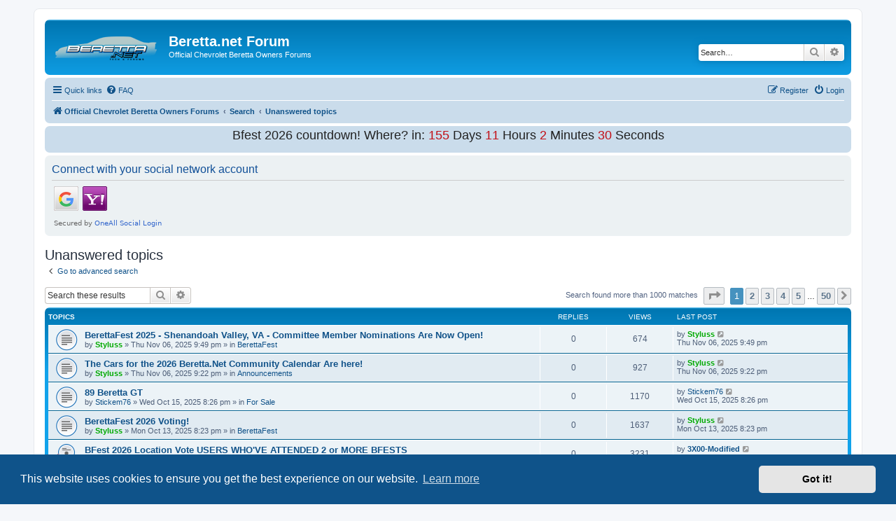

--- FILE ---
content_type: text/html; charset=UTF-8
request_url: https://www.beretta.net/forum/search.php?search_id=unanswered&sid=3e185436a8469b46644277f231099dbf
body_size: 76529
content:
<!DOCTYPE html>
<html dir="ltr" lang="en-gb">
<head>
<meta charset="utf-8" />
<meta http-equiv="X-UA-Compatible" content="IE=edge">
<meta name="viewport" content="width=device-width, initial-scale=1" />

<title>Beretta.net Forum - Unanswered topics</title>

	<link rel="alternate" type="application/atom+xml" title="Feed - Beretta.net Forum" href="/forum/app.php/feed?sid=3fb1b12785a1e332680f26c3b908b72a">	<link rel="alternate" type="application/atom+xml" title="Feed - News" href="/forum/app.php/feed/news?sid=3fb1b12785a1e332680f26c3b908b72a">		<link rel="alternate" type="application/atom+xml" title="Feed - New Topics" href="/forum/app.php/feed/topics?sid=3fb1b12785a1e332680f26c3b908b72a">	<link rel="alternate" type="application/atom+xml" title="Feed - Active Topics" href="/forum/app.php/feed/topics_active?sid=3fb1b12785a1e332680f26c3b908b72a">			

<!--
	phpBB style name: prosilver
	Based on style:   prosilver (this is the default phpBB3 style)
	Original author:  Tom Beddard ( http://www.subBlue.com/ )
	Modified by:
-->

<link href="./assets/css/font-awesome.min.css?assets_version=126" rel="stylesheet">
<link href="./styles/prosilver/theme/stylesheet.css?assets_version=126" rel="stylesheet">
<link href="./styles/prosilver/theme/en/stylesheet.css?assets_version=126" rel="stylesheet">



	<link href="./assets/cookieconsent/cookieconsent.min.css?assets_version=126" rel="stylesheet">

<!--[if lte IE 9]>
	<link href="./styles/prosilver/theme/tweaks.css?assets_version=126" rel="stylesheet">
<![endif]-->



<link href="./ext/dmzx/countdown/styles/prosilver/theme/countdown.css?assets_version=126" rel="stylesheet" media="screen">
<link href="./ext/rmcgirr83/elonw/styles/all/theme/elonw.css?assets_version=126" rel="stylesheet" media="screen">


 
		<!-- OneAll Social Login : http://www.oneall.com //-->
		<script type="text/javascript">
			// <![CDATA[		
				(function () {
					var oa = document.createElement('script'); oa.type = 'text/javascript'; 
					oa.async = true; oa.src = '//berettaforum.api.oneall.com/socialize/library.js';
					var s = document.getElementsByTagName('script')[0]; s.parentNode.insertBefore(oa, s);
				})();
			// ]]>
		</script>

</head>
<body id="phpbb" class="nojs notouch section-search ltr ">


<div id="wrap" class="wrap">
	<a id="top" class="top-anchor" accesskey="t"></a>
	<div id="page-header">
		<div class="headerbar" role="banner">
					<div class="inner">

			<div id="site-description" class="site-description">
		<a id="logo" class="logo" href="./index.php?sid=3fb1b12785a1e332680f26c3b908b72a" title="Official Chevrolet Beretta Owners Forums">
					<span class="site_logo"></span>
				</a>
				<h1>Beretta.net Forum</h1>
				<p>Official Chevrolet Beretta Owners Forums</p>
				<p class="skiplink"><a href="#start_here">Skip to content</a></p>
			</div>

									<div id="search-box" class="search-box search-header" role="search">
				<form action="./search.php?sid=3fb1b12785a1e332680f26c3b908b72a" method="get" id="search">
				<fieldset>
					<input name="keywords" id="keywords" type="search" maxlength="128" title="Search for keywords" class="inputbox search tiny" size="20" value="" placeholder="Search…" />
					<button class="button button-search" type="submit" title="Search">
						<i class="icon fa-search fa-fw" aria-hidden="true"></i><span class="sr-only">Search</span>
					</button>
					<a href="./search.php?sid=3fb1b12785a1e332680f26c3b908b72a" class="button button-search-end" title="Advanced search">
						<i class="icon fa-cog fa-fw" aria-hidden="true"></i><span class="sr-only">Advanced search</span>
					</a>
					<input type="hidden" name="sid" value="3fb1b12785a1e332680f26c3b908b72a" />

				</fieldset>
				</form>
			</div>
						
			</div>
					</div>
				<div class="navbar" role="navigation">
	<div class="inner">

	<ul id="nav-main" class="nav-main linklist" role="menubar">

		<li id="quick-links" class="quick-links dropdown-container responsive-menu" data-skip-responsive="true">
			<a href="#" class="dropdown-trigger">
				<i class="icon fa-bars fa-fw" aria-hidden="true"></i><span>Quick links</span>
			</a>
			<div class="dropdown">
				<div class="pointer"><div class="pointer-inner"></div></div>
				<ul class="dropdown-contents" role="menu">
					
											<li class="separator"></li>
																									<li>
								<a href="./search.php?search_id=unanswered&amp;sid=3fb1b12785a1e332680f26c3b908b72a" role="menuitem">
									<i class="icon fa-file-o fa-fw icon-gray" aria-hidden="true"></i><span>Unanswered topics</span>
								</a>
							</li>
							<li>
								<a href="./search.php?search_id=active_topics&amp;sid=3fb1b12785a1e332680f26c3b908b72a" role="menuitem">
									<i class="icon fa-file-o fa-fw icon-blue" aria-hidden="true"></i><span>Active topics</span>
								</a>
							</li>
							<li class="separator"></li>
							<li>
								<a href="./search.php?sid=3fb1b12785a1e332680f26c3b908b72a" role="menuitem">
									<i class="icon fa-search fa-fw" aria-hidden="true"></i><span>Search</span>
								</a>
							</li>
					
										<li class="separator"></li>

									</ul>
			</div>
		</li>

				<li data-skip-responsive="true">
			<a href="/forum/app.php/help/faq?sid=3fb1b12785a1e332680f26c3b908b72a" rel="help" title="Frequently Asked Questions" role="menuitem">
				<i class="icon fa-question-circle fa-fw" aria-hidden="true"></i><span>FAQ</span>
			</a>
		</li>
						
			<li class="rightside"  data-skip-responsive="true">
			<a href="./ucp.php?mode=login&amp;redirect=search.php%3Fsearch_id%3Dunanswered&amp;sid=3fb1b12785a1e332680f26c3b908b72a" title="Login" accesskey="x" role="menuitem">
				<i class="icon fa-power-off fa-fw" aria-hidden="true"></i><span>Login</span>
			</a>
		</li>
					<li class="rightside" data-skip-responsive="true">
				<a href="./ucp.php?mode=register&amp;sid=3fb1b12785a1e332680f26c3b908b72a" role="menuitem">
					<i class="icon fa-pencil-square-o  fa-fw" aria-hidden="true"></i><span>Register</span>
				</a>
			</li>
						</ul>

	<ul id="nav-breadcrumbs" class="nav-breadcrumbs linklist navlinks" role="menubar">
				
		
		<li class="breadcrumbs" itemscope itemtype="https://schema.org/BreadcrumbList">

			
							<span class="crumb" itemtype="https://schema.org/ListItem" itemprop="itemListElement" itemscope><a itemprop="item" href="./index.php?sid=3fb1b12785a1e332680f26c3b908b72a" accesskey="h" data-navbar-reference="index"><i class="icon fa-home fa-fw"></i><span itemprop="name">Official Chevrolet Beretta Owners Forums</span></a><meta itemprop="position" content="1" /></span>

											
								<span class="crumb" itemtype="https://schema.org/ListItem" itemprop="itemListElement" itemscope><a itemprop="item" href="./search.php?sid=3fb1b12785a1e332680f26c3b908b72a"><span itemprop="name">Search</span></a><meta itemprop="position" content="2" /></span>
															
								<span class="crumb" itemtype="https://schema.org/ListItem" itemprop="itemListElement" itemscope><a itemprop="item" href="./search.php?search_id=unanswered&amp;sid=3fb1b12785a1e332680f26c3b908b72a"><span itemprop="name">Unanswered topics</span></a><meta itemprop="position" content="3" /></span>
							
					</li>

		
					<li class="rightside responsive-search">
				<a href="./search.php?sid=3fb1b12785a1e332680f26c3b908b72a" title="View the advanced search options" role="menuitem">
					<i class="icon fa-search fa-fw" aria-hidden="true"></i><span class="sr-only">Search</span>
				</a>
			</li>
			</ul>

	</div>
</div>
	</div>

				<div class="navbar timecount">
			<div class="inner"><span class="corners-top"><span></span></span>
			<span id="time"></span>
			<span class="corners-bottom"><span></span></span></div>
		</div>
		
	<a id="start_here" class="anchor"></a>
	<div id="page-body" class="page-body" role="main">
		
		 
	<div class="panel">
		<div class="inner">
			<div class="content">
									<h2 class="login-title">Connect with your social network account</h2>
								<div class="oneall_social_login_providers" id="oneall_social_login_overall_header_content_before_7540815"></div>
					<!-- OneAll Social Login : http://www.oneall.com //-->
					<script type="text/javascript">
						// <![CDATA[					            
							var _oneall = _oneall || [];
							_oneall.push(['social_login', 'set_providers', ['google','yahoo']]);	
							_oneall.push(['social_login', 'set_callback_uri', 'https://www.beretta.net/forum/search.php?search_id=unanswered']);				
							_oneall.push(['social_login', 'set_custom_css_uri', (("https:" == document.location.protocol) ? "https://secure" : "http://public") + '.oneallcdn.com/css/api/socialize/themes/phpbb/default.css']);
							_oneall.push(['social_login', 'do_render_ui', 'oneall_social_login_overall_header_content_before_7540815']);
						// ]]>
					</script>		
			</div>
		</div>
</div>


<h2 class="searchresults-title">Unanswered topics</h2>

	<p class="advanced-search-link">
		<a class="arrow-left" href="./search.php?sid=3fb1b12785a1e332680f26c3b908b72a" title="Advanced search">
			<i class="icon fa-angle-left fa-fw icon-black" aria-hidden="true"></i><span>Go to advanced search</span>
		</a>
	</p>


	<div class="action-bar bar-top">

			<div class="search-box" role="search">
			<form method="post" action="./search.php?st=0&amp;sk=t&amp;sd=d&amp;sr=topics&amp;sid=3fb1b12785a1e332680f26c3b908b72a&amp;search_id=unanswered">
			<fieldset>
				<input class="inputbox search tiny" type="search" name="add_keywords" id="add_keywords" value="" placeholder="Search these results" />
				<button class="button button-search" type="submit" title="Search">
					<i class="icon fa-search fa-fw" aria-hidden="true"></i><span class="sr-only">Search</span>
				</button>
				<a href="./search.php?sid=3fb1b12785a1e332680f26c3b908b72a" class="button button-search-end" title="Advanced search">
					<i class="icon fa-cog fa-fw" aria-hidden="true"></i><span class="sr-only">Advanced search</span>
				</a>
			</fieldset>
			</form>
		</div>
	
		
		<div class="pagination">
						Search found more than 1000 matches
							<ul>
	<li class="dropdown-container dropdown-button-control dropdown-page-jump page-jump">
		<a class="button button-icon-only dropdown-trigger" href="#" title="Click to jump to page…" role="button"><i class="icon fa-level-down fa-rotate-270" aria-hidden="true"></i><span class="sr-only">Page <strong>1</strong> of <strong>50</strong></span></a>
		<div class="dropdown">
			<div class="pointer"><div class="pointer-inner"></div></div>
			<ul class="dropdown-contents">
				<li>Jump to page:</li>
				<li class="page-jump-form">
					<input type="number" name="page-number" min="1" max="999999" title="Enter the page number you wish to go to" class="inputbox tiny" data-per-page="20" data-base-url=".&#x2F;search.php&#x3F;st&#x3D;0&amp;amp&#x3B;sk&#x3D;t&amp;amp&#x3B;sd&#x3D;d&amp;amp&#x3B;sr&#x3D;topics&amp;amp&#x3B;sid&#x3D;3fb1b12785a1e332680f26c3b908b72a&amp;amp&#x3B;search_id&#x3D;unanswered" data-start-name="start" />
					<input class="button2" value="Go" type="button" />
				</li>
			</ul>
		</div>
	</li>
		<li class="active"><span>1</span></li>
				<li><a class="button" href="./search.php?st=0&amp;sk=t&amp;sd=d&amp;sr=topics&amp;sid=3fb1b12785a1e332680f26c3b908b72a&amp;search_id=unanswered&amp;start=20" role="button">2</a></li>
				<li><a class="button" href="./search.php?st=0&amp;sk=t&amp;sd=d&amp;sr=topics&amp;sid=3fb1b12785a1e332680f26c3b908b72a&amp;search_id=unanswered&amp;start=40" role="button">3</a></li>
				<li><a class="button" href="./search.php?st=0&amp;sk=t&amp;sd=d&amp;sr=topics&amp;sid=3fb1b12785a1e332680f26c3b908b72a&amp;search_id=unanswered&amp;start=60" role="button">4</a></li>
				<li><a class="button" href="./search.php?st=0&amp;sk=t&amp;sd=d&amp;sr=topics&amp;sid=3fb1b12785a1e332680f26c3b908b72a&amp;search_id=unanswered&amp;start=80" role="button">5</a></li>
			<li class="ellipsis" role="separator"><span>…</span></li>
				<li><a class="button" href="./search.php?st=0&amp;sk=t&amp;sd=d&amp;sr=topics&amp;sid=3fb1b12785a1e332680f26c3b908b72a&amp;search_id=unanswered&amp;start=980" role="button">50</a></li>
				<li class="arrow next"><a class="button button-icon-only" href="./search.php?st=0&amp;sk=t&amp;sd=d&amp;sr=topics&amp;sid=3fb1b12785a1e332680f26c3b908b72a&amp;search_id=unanswered&amp;start=20" rel="next" role="button"><i class="icon fa-chevron-right fa-fw" aria-hidden="true"></i><span class="sr-only">Next</span></a></li>
	</ul>
					</div>
	</div>


		<div class="forumbg">

		<div class="inner">
		<ul class="topiclist">
			<li class="header">
				<dl class="row-item">
					<dt><div class="list-inner">Topics</div></dt>
					<dd class="posts">Replies</dd>
					<dd class="views">Views</dd>
					<dd class="lastpost"><span>Last post</span></dd>
									</dl>
			</li>
		</ul>
		<ul class="topiclist topics">

								<li class="row bg1">
				<dl class="row-item topic_read">
					<dt title="There are no new unread posts for this topic.">
												<div class="list-inner">
																					<a href="./viewtopic.php?t=25906&amp;sid=3fb1b12785a1e332680f26c3b908b72a" class="topictitle">BerettaFest 2025 - Shenandoah Valley, VA - Committee Member Nominations Are Now Open!</a>
																												<br />
							
															<div class="responsive-show" style="display: none;">
									Last post by <a href="./memberlist.php?mode=viewprofile&amp;u=275&amp;sid=3fb1b12785a1e332680f26c3b908b72a" style="color: #00AA00;" class="username-coloured">Styluss</a> &laquo; <a href="./viewtopic.php?p=151609&amp;sid=3fb1b12785a1e332680f26c3b908b72a#p151609" title="Go to last post"><time datetime="2025-11-07T02:49:25+00:00">Thu Nov 06, 2025 9:49 pm</time></a>
									<br />Posted in <a href="./viewforum.php?f=32&amp;sid=3fb1b12785a1e332680f26c3b908b72a">BerettaFest</a>
								</div>
														
							<div class="responsive-hide left-box">
																																by <a href="./memberlist.php?mode=viewprofile&amp;u=275&amp;sid=3fb1b12785a1e332680f26c3b908b72a" style="color: #00AA00;" class="username-coloured">Styluss</a> &raquo; <time datetime="2025-11-07T02:49:25+00:00">Thu Nov 06, 2025 9:49 pm</time> &raquo; in <a href="./viewforum.php?f=32&amp;sid=3fb1b12785a1e332680f26c3b908b72a">BerettaFest</a>
															</div>

							
													</div>
					</dt>
					<dd class="posts">0 <dfn>Replies</dfn></dd>
					<dd class="views">674 <dfn>Views</dfn></dd>
					<dd class="lastpost">
						<span><dfn>Last post </dfn>by <a href="./memberlist.php?mode=viewprofile&amp;u=275&amp;sid=3fb1b12785a1e332680f26c3b908b72a" style="color: #00AA00;" class="username-coloured">Styluss</a>															<a href="./viewtopic.php?p=151609&amp;sid=3fb1b12785a1e332680f26c3b908b72a#p151609" title="Go to last post">
									<i class="icon fa-external-link-square fa-fw icon-lightgray icon-md" aria-hidden="true"></i><span class="sr-only"></span>
								</a>
														<br /><time datetime="2025-11-07T02:49:25+00:00">Thu Nov 06, 2025 9:49 pm</time>
						</span>
					</dd>
									</dl>
			</li>
											<li class="row bg2">
				<dl class="row-item topic_read">
					<dt title="There are no new unread posts for this topic.">
												<div class="list-inner">
																					<a href="./viewtopic.php?t=25905&amp;sid=3fb1b12785a1e332680f26c3b908b72a" class="topictitle">The Cars for the 2026 Beretta.Net Community Calendar Are here!</a>
																												<br />
							
															<div class="responsive-show" style="display: none;">
									Last post by <a href="./memberlist.php?mode=viewprofile&amp;u=275&amp;sid=3fb1b12785a1e332680f26c3b908b72a" style="color: #00AA00;" class="username-coloured">Styluss</a> &laquo; <a href="./viewtopic.php?p=151608&amp;sid=3fb1b12785a1e332680f26c3b908b72a#p151608" title="Go to last post"><time datetime="2025-11-07T02:22:06+00:00">Thu Nov 06, 2025 9:22 pm</time></a>
									<br />Posted in <a href="./viewforum.php?f=31&amp;sid=3fb1b12785a1e332680f26c3b908b72a">Announcements</a>
								</div>
														
							<div class="responsive-hide left-box">
																																by <a href="./memberlist.php?mode=viewprofile&amp;u=275&amp;sid=3fb1b12785a1e332680f26c3b908b72a" style="color: #00AA00;" class="username-coloured">Styluss</a> &raquo; <time datetime="2025-11-07T02:22:06+00:00">Thu Nov 06, 2025 9:22 pm</time> &raquo; in <a href="./viewforum.php?f=31&amp;sid=3fb1b12785a1e332680f26c3b908b72a">Announcements</a>
															</div>

							
													</div>
					</dt>
					<dd class="posts">0 <dfn>Replies</dfn></dd>
					<dd class="views">927 <dfn>Views</dfn></dd>
					<dd class="lastpost">
						<span><dfn>Last post </dfn>by <a href="./memberlist.php?mode=viewprofile&amp;u=275&amp;sid=3fb1b12785a1e332680f26c3b908b72a" style="color: #00AA00;" class="username-coloured">Styluss</a>															<a href="./viewtopic.php?p=151608&amp;sid=3fb1b12785a1e332680f26c3b908b72a#p151608" title="Go to last post">
									<i class="icon fa-external-link-square fa-fw icon-lightgray icon-md" aria-hidden="true"></i><span class="sr-only"></span>
								</a>
														<br /><time datetime="2025-11-07T02:22:06+00:00">Thu Nov 06, 2025 9:22 pm</time>
						</span>
					</dd>
									</dl>
			</li>
											<li class="row bg1">
				<dl class="row-item topic_read">
					<dt title="There are no new unread posts for this topic.">
												<div class="list-inner">
																					<a href="./viewtopic.php?t=25897&amp;sid=3fb1b12785a1e332680f26c3b908b72a" class="topictitle">89 Beretta GT</a>
																												<br />
							
															<div class="responsive-show" style="display: none;">
									Last post by <a href="./memberlist.php?mode=viewprofile&amp;u=68708&amp;sid=3fb1b12785a1e332680f26c3b908b72a" class="username">Stickem76</a> &laquo; <a href="./viewtopic.php?p=151595&amp;sid=3fb1b12785a1e332680f26c3b908b72a#p151595" title="Go to last post"><time datetime="2025-10-16T00:26:42+00:00">Wed Oct 15, 2025 8:26 pm</time></a>
									<br />Posted in <a href="./viewforum.php?f=13&amp;sid=3fb1b12785a1e332680f26c3b908b72a">For Sale</a>
								</div>
														
							<div class="responsive-hide left-box">
																																by <a href="./memberlist.php?mode=viewprofile&amp;u=68708&amp;sid=3fb1b12785a1e332680f26c3b908b72a" class="username">Stickem76</a> &raquo; <time datetime="2025-10-16T00:26:42+00:00">Wed Oct 15, 2025 8:26 pm</time> &raquo; in <a href="./viewforum.php?f=13&amp;sid=3fb1b12785a1e332680f26c3b908b72a">For Sale</a>
															</div>

							
													</div>
					</dt>
					<dd class="posts">0 <dfn>Replies</dfn></dd>
					<dd class="views">1170 <dfn>Views</dfn></dd>
					<dd class="lastpost">
						<span><dfn>Last post </dfn>by <a href="./memberlist.php?mode=viewprofile&amp;u=68708&amp;sid=3fb1b12785a1e332680f26c3b908b72a" class="username">Stickem76</a>															<a href="./viewtopic.php?p=151595&amp;sid=3fb1b12785a1e332680f26c3b908b72a#p151595" title="Go to last post">
									<i class="icon fa-external-link-square fa-fw icon-lightgray icon-md" aria-hidden="true"></i><span class="sr-only"></span>
								</a>
														<br /><time datetime="2025-10-16T00:26:42+00:00">Wed Oct 15, 2025 8:26 pm</time>
						</span>
					</dd>
									</dl>
			</li>
											<li class="row bg2">
				<dl class="row-item topic_read">
					<dt title="There are no new unread posts for this topic.">
												<div class="list-inner">
																					<a href="./viewtopic.php?t=25895&amp;sid=3fb1b12785a1e332680f26c3b908b72a" class="topictitle">BerettaFest 2026 Voting!</a>
																												<br />
							
															<div class="responsive-show" style="display: none;">
									Last post by <a href="./memberlist.php?mode=viewprofile&amp;u=275&amp;sid=3fb1b12785a1e332680f26c3b908b72a" style="color: #00AA00;" class="username-coloured">Styluss</a> &laquo; <a href="./viewtopic.php?p=151591&amp;sid=3fb1b12785a1e332680f26c3b908b72a#p151591" title="Go to last post"><time datetime="2025-10-14T00:23:57+00:00">Mon Oct 13, 2025 8:23 pm</time></a>
									<br />Posted in <a href="./viewforum.php?f=32&amp;sid=3fb1b12785a1e332680f26c3b908b72a">BerettaFest</a>
								</div>
														
							<div class="responsive-hide left-box">
																																by <a href="./memberlist.php?mode=viewprofile&amp;u=275&amp;sid=3fb1b12785a1e332680f26c3b908b72a" style="color: #00AA00;" class="username-coloured">Styluss</a> &raquo; <time datetime="2025-10-14T00:23:57+00:00">Mon Oct 13, 2025 8:23 pm</time> &raquo; in <a href="./viewforum.php?f=32&amp;sid=3fb1b12785a1e332680f26c3b908b72a">BerettaFest</a>
															</div>

							
													</div>
					</dt>
					<dd class="posts">0 <dfn>Replies</dfn></dd>
					<dd class="views">1637 <dfn>Views</dfn></dd>
					<dd class="lastpost">
						<span><dfn>Last post </dfn>by <a href="./memberlist.php?mode=viewprofile&amp;u=275&amp;sid=3fb1b12785a1e332680f26c3b908b72a" style="color: #00AA00;" class="username-coloured">Styluss</a>															<a href="./viewtopic.php?p=151591&amp;sid=3fb1b12785a1e332680f26c3b908b72a#p151591" title="Go to last post">
									<i class="icon fa-external-link-square fa-fw icon-lightgray icon-md" aria-hidden="true"></i><span class="sr-only"></span>
								</a>
														<br /><time datetime="2025-10-14T00:23:57+00:00">Mon Oct 13, 2025 8:23 pm</time>
						</span>
					</dd>
									</dl>
			</li>
											<li class="row bg1">
				<dl class="row-item sticky_read_locked">
					<dt style="background-image: url(./images/icons/misc/fire.gif); background-repeat: no-repeat;" title="This topic is locked, you cannot edit posts or make further replies.">
												<div class="list-inner">
																					<a href="./viewtopic.php?t=25894&amp;sid=3fb1b12785a1e332680f26c3b908b72a" class="topictitle">BFest 2026 Location Vote USERS WHO'VE ATTENDED 2 or MORE BFESTS</a>
																												<br />
							
															<div class="responsive-show" style="display: none;">
									Last post by <a href="./memberlist.php?mode=viewprofile&amp;u=1588&amp;sid=3fb1b12785a1e332680f26c3b908b72a" style="color: ##FF000;" class="username-coloured">3X00-Modified</a> &laquo; <a href="./viewtopic.php?p=151590&amp;sid=3fb1b12785a1e332680f26c3b908b72a#p151590" title="Go to last post"><time datetime="2025-10-12T22:12:31+00:00">Sun Oct 12, 2025 6:12 pm</time></a>
									<br />Posted in <a href="./viewforum.php?f=32&amp;sid=3fb1b12785a1e332680f26c3b908b72a">BerettaFest</a>
								</div>
														
							<div class="responsive-hide left-box">
								<i class="icon fa-bar-chart fa-fw" aria-hidden="true"></i>																								by <a href="./memberlist.php?mode=viewprofile&amp;u=1588&amp;sid=3fb1b12785a1e332680f26c3b908b72a" style="color: ##FF000;" class="username-coloured">3X00-Modified</a> &raquo; <time datetime="2025-10-12T22:12:31+00:00">Sun Oct 12, 2025 6:12 pm</time> &raquo; in <a href="./viewforum.php?f=32&amp;sid=3fb1b12785a1e332680f26c3b908b72a">BerettaFest</a>
															</div>

							
													</div>
					</dt>
					<dd class="posts">0 <dfn>Replies</dfn></dd>
					<dd class="views">3231 <dfn>Views</dfn></dd>
					<dd class="lastpost">
						<span><dfn>Last post </dfn>by <a href="./memberlist.php?mode=viewprofile&amp;u=1588&amp;sid=3fb1b12785a1e332680f26c3b908b72a" style="color: ##FF000;" class="username-coloured">3X00-Modified</a>															<a href="./viewtopic.php?p=151590&amp;sid=3fb1b12785a1e332680f26c3b908b72a#p151590" title="Go to last post">
									<i class="icon fa-external-link-square fa-fw icon-lightgray icon-md" aria-hidden="true"></i><span class="sr-only"></span>
								</a>
														<br /><time datetime="2025-10-12T22:12:31+00:00">Sun Oct 12, 2025 6:12 pm</time>
						</span>
					</dd>
									</dl>
			</li>
											<li class="row bg2">
				<dl class="row-item sticky_read_locked">
					<dt style="background-image: url(./images/icons/misc/fire.gif); background-repeat: no-repeat;" title="This topic is locked, you cannot edit posts or make further replies.">
												<div class="list-inner">
																					<a href="./viewtopic.php?t=25893&amp;sid=3fb1b12785a1e332680f26c3b908b72a" class="topictitle">BFest 2026 Location Vote USERS WHO'VE ATTENDED 1 BFEST</a>
																												<br />
							
															<div class="responsive-show" style="display: none;">
									Last post by <a href="./memberlist.php?mode=viewprofile&amp;u=1588&amp;sid=3fb1b12785a1e332680f26c3b908b72a" style="color: ##FF000;" class="username-coloured">3X00-Modified</a> &laquo; <a href="./viewtopic.php?p=151589&amp;sid=3fb1b12785a1e332680f26c3b908b72a#p151589" title="Go to last post"><time datetime="2025-10-12T22:12:28+00:00">Sun Oct 12, 2025 6:12 pm</time></a>
									<br />Posted in <a href="./viewforum.php?f=32&amp;sid=3fb1b12785a1e332680f26c3b908b72a">BerettaFest</a>
								</div>
														
							<div class="responsive-hide left-box">
								<i class="icon fa-bar-chart fa-fw" aria-hidden="true"></i>																								by <a href="./memberlist.php?mode=viewprofile&amp;u=1588&amp;sid=3fb1b12785a1e332680f26c3b908b72a" style="color: ##FF000;" class="username-coloured">3X00-Modified</a> &raquo; <time datetime="2025-10-12T22:12:28+00:00">Sun Oct 12, 2025 6:12 pm</time> &raquo; in <a href="./viewforum.php?f=32&amp;sid=3fb1b12785a1e332680f26c3b908b72a">BerettaFest</a>
															</div>

							
													</div>
					</dt>
					<dd class="posts">0 <dfn>Replies</dfn></dd>
					<dd class="views">2130 <dfn>Views</dfn></dd>
					<dd class="lastpost">
						<span><dfn>Last post </dfn>by <a href="./memberlist.php?mode=viewprofile&amp;u=1588&amp;sid=3fb1b12785a1e332680f26c3b908b72a" style="color: ##FF000;" class="username-coloured">3X00-Modified</a>															<a href="./viewtopic.php?p=151589&amp;sid=3fb1b12785a1e332680f26c3b908b72a#p151589" title="Go to last post">
									<i class="icon fa-external-link-square fa-fw icon-lightgray icon-md" aria-hidden="true"></i><span class="sr-only"></span>
								</a>
														<br /><time datetime="2025-10-12T22:12:28+00:00">Sun Oct 12, 2025 6:12 pm</time>
						</span>
					</dd>
									</dl>
			</li>
											<li class="row bg1">
				<dl class="row-item sticky_read_locked">
					<dt style="background-image: url(./images/icons/misc/fire.gif); background-repeat: no-repeat;" title="This topic is locked, you cannot edit posts or make further replies.">
												<div class="list-inner">
																					<a href="./viewtopic.php?t=25892&amp;sid=3fb1b12785a1e332680f26c3b908b72a" class="topictitle">BFest 2026 Location Vote USERS WHO HAVEN'T ATTENDED A BFEST</a>
																												<br />
							
															<div class="responsive-show" style="display: none;">
									Last post by <a href="./memberlist.php?mode=viewprofile&amp;u=1588&amp;sid=3fb1b12785a1e332680f26c3b908b72a" style="color: ##FF000;" class="username-coloured">3X00-Modified</a> &laquo; <a href="./viewtopic.php?p=151588&amp;sid=3fb1b12785a1e332680f26c3b908b72a#p151588" title="Go to last post"><time datetime="2025-10-12T22:12:21+00:00">Sun Oct 12, 2025 6:12 pm</time></a>
									<br />Posted in <a href="./viewforum.php?f=32&amp;sid=3fb1b12785a1e332680f26c3b908b72a">BerettaFest</a>
								</div>
														
							<div class="responsive-hide left-box">
								<i class="icon fa-bar-chart fa-fw" aria-hidden="true"></i>																								by <a href="./memberlist.php?mode=viewprofile&amp;u=1588&amp;sid=3fb1b12785a1e332680f26c3b908b72a" style="color: ##FF000;" class="username-coloured">3X00-Modified</a> &raquo; <time datetime="2025-10-12T22:12:21+00:00">Sun Oct 12, 2025 6:12 pm</time> &raquo; in <a href="./viewforum.php?f=32&amp;sid=3fb1b12785a1e332680f26c3b908b72a">BerettaFest</a>
															</div>

							
													</div>
					</dt>
					<dd class="posts">0 <dfn>Replies</dfn></dd>
					<dd class="views">2203 <dfn>Views</dfn></dd>
					<dd class="lastpost">
						<span><dfn>Last post </dfn>by <a href="./memberlist.php?mode=viewprofile&amp;u=1588&amp;sid=3fb1b12785a1e332680f26c3b908b72a" style="color: ##FF000;" class="username-coloured">3X00-Modified</a>															<a href="./viewtopic.php?p=151588&amp;sid=3fb1b12785a1e332680f26c3b908b72a#p151588" title="Go to last post">
									<i class="icon fa-external-link-square fa-fw icon-lightgray icon-md" aria-hidden="true"></i><span class="sr-only"></span>
								</a>
														<br /><time datetime="2025-10-12T22:12:21+00:00">Sun Oct 12, 2025 6:12 pm</time>
						</span>
					</dd>
									</dl>
			</li>
											<li class="row bg2">
				<dl class="row-item topic_read">
					<dt title="There are no new unread posts for this topic.">
												<div class="list-inner">
																					<a href="./viewtopic.php?t=25891&amp;sid=3fb1b12785a1e332680f26c3b908b72a" class="topictitle">BerettaFest 2026 Proposal: Daytona Beach Florida</a>
																												<br />
							
															<div class="responsive-show" style="display: none;">
									Last post by <a href="./memberlist.php?mode=viewprofile&amp;u=5032&amp;sid=3fb1b12785a1e332680f26c3b908b72a" class="username">cintrav</a> &laquo; <a href="./viewtopic.php?p=151587&amp;sid=3fb1b12785a1e332680f26c3b908b72a#p151587" title="Go to last post"><time datetime="2025-10-05T17:46:37+00:00">Sun Oct 05, 2025 1:46 pm</time></a>
									<br />Posted in <a href="./viewforum.php?f=32&amp;sid=3fb1b12785a1e332680f26c3b908b72a">BerettaFest</a>
								</div>
														
							<div class="responsive-hide left-box">
																																by <a href="./memberlist.php?mode=viewprofile&amp;u=5032&amp;sid=3fb1b12785a1e332680f26c3b908b72a" class="username">cintrav</a> &raquo; <time datetime="2025-10-05T17:46:37+00:00">Sun Oct 05, 2025 1:46 pm</time> &raquo; in <a href="./viewforum.php?f=32&amp;sid=3fb1b12785a1e332680f26c3b908b72a">BerettaFest</a>
															</div>

							
													</div>
					</dt>
					<dd class="posts">0 <dfn>Replies</dfn></dd>
					<dd class="views">3098 <dfn>Views</dfn></dd>
					<dd class="lastpost">
						<span><dfn>Last post </dfn>by <a href="./memberlist.php?mode=viewprofile&amp;u=5032&amp;sid=3fb1b12785a1e332680f26c3b908b72a" class="username">cintrav</a>															<a href="./viewtopic.php?p=151587&amp;sid=3fb1b12785a1e332680f26c3b908b72a#p151587" title="Go to last post">
									<i class="icon fa-external-link-square fa-fw icon-lightgray icon-md" aria-hidden="true"></i><span class="sr-only"></span>
								</a>
														<br /><time datetime="2025-10-05T17:46:37+00:00">Sun Oct 05, 2025 1:46 pm</time>
						</span>
					</dd>
									</dl>
			</li>
											<li class="row bg1">
				<dl class="row-item topic_read">
					<dt title="There are no new unread posts for this topic.">
												<div class="list-inner">
																					<a href="./viewtopic.php?t=25890&amp;sid=3fb1b12785a1e332680f26c3b908b72a" class="topictitle">BerettaFest 2026: Shenandoah Valley, Virginia</a>
																												<br />
							
															<div class="responsive-show" style="display: none;">
									Last post by <a href="./memberlist.php?mode=viewprofile&amp;u=68722&amp;sid=3fb1b12785a1e332680f26c3b908b72a" class="username">Yellow3800sWife</a> &laquo; <a href="./viewtopic.php?p=151586&amp;sid=3fb1b12785a1e332680f26c3b908b72a#p151586" title="Go to last post"><time datetime="2025-10-05T16:42:28+00:00">Sun Oct 05, 2025 12:42 pm</time></a>
									<br />Posted in <a href="./viewforum.php?f=32&amp;sid=3fb1b12785a1e332680f26c3b908b72a">BerettaFest</a>
								</div>
														
							<div class="responsive-hide left-box">
																<i class="icon fa-paperclip fa-fw" aria-hidden="true"></i>																by <a href="./memberlist.php?mode=viewprofile&amp;u=68722&amp;sid=3fb1b12785a1e332680f26c3b908b72a" class="username">Yellow3800sWife</a> &raquo; <time datetime="2025-10-05T16:42:28+00:00">Sun Oct 05, 2025 12:42 pm</time> &raquo; in <a href="./viewforum.php?f=32&amp;sid=3fb1b12785a1e332680f26c3b908b72a">BerettaFest</a>
															</div>

							
													</div>
					</dt>
					<dd class="posts">0 <dfn>Replies</dfn></dd>
					<dd class="views">2996 <dfn>Views</dfn></dd>
					<dd class="lastpost">
						<span><dfn>Last post </dfn>by <a href="./memberlist.php?mode=viewprofile&amp;u=68722&amp;sid=3fb1b12785a1e332680f26c3b908b72a" class="username">Yellow3800sWife</a>															<a href="./viewtopic.php?p=151586&amp;sid=3fb1b12785a1e332680f26c3b908b72a#p151586" title="Go to last post">
									<i class="icon fa-external-link-square fa-fw icon-lightgray icon-md" aria-hidden="true"></i><span class="sr-only"></span>
								</a>
														<br /><time datetime="2025-10-05T16:42:28+00:00">Sun Oct 05, 2025 12:42 pm</time>
						</span>
					</dd>
									</dl>
			</li>
											<li class="row bg2">
				<dl class="row-item topic_read">
					<dt title="There are no new unread posts for this topic.">
												<div class="list-inner">
																					<a href="./viewtopic.php?t=25887&amp;sid=3fb1b12785a1e332680f26c3b908b72a" class="topictitle">BFest 2026 Proposal; Roswell, NM</a>
																												<br />
							
															<div class="responsive-show" style="display: none;">
									Last post by <a href="./memberlist.php?mode=viewprofile&amp;u=68616&amp;sid=3fb1b12785a1e332680f26c3b908b72a" class="username">sixtydegreevsix</a> &laquo; <a href="./viewtopic.php?p=151580&amp;sid=3fb1b12785a1e332680f26c3b908b72a#p151580" title="Go to last post"><time datetime="2025-09-19T09:19:50+00:00">Fri Sep 19, 2025 5:19 am</time></a>
									<br />Posted in <a href="./viewforum.php?f=32&amp;sid=3fb1b12785a1e332680f26c3b908b72a">BerettaFest</a>
								</div>
														
							<div class="responsive-hide left-box">
																																by <a href="./memberlist.php?mode=viewprofile&amp;u=68616&amp;sid=3fb1b12785a1e332680f26c3b908b72a" class="username">sixtydegreevsix</a> &raquo; <time datetime="2025-09-19T09:19:50+00:00">Fri Sep 19, 2025 5:19 am</time> &raquo; in <a href="./viewforum.php?f=32&amp;sid=3fb1b12785a1e332680f26c3b908b72a">BerettaFest</a>
															</div>

							
													</div>
					</dt>
					<dd class="posts">0 <dfn>Replies</dfn></dd>
					<dd class="views">5944 <dfn>Views</dfn></dd>
					<dd class="lastpost">
						<span><dfn>Last post </dfn>by <a href="./memberlist.php?mode=viewprofile&amp;u=68616&amp;sid=3fb1b12785a1e332680f26c3b908b72a" class="username">sixtydegreevsix</a>															<a href="./viewtopic.php?p=151580&amp;sid=3fb1b12785a1e332680f26c3b908b72a#p151580" title="Go to last post">
									<i class="icon fa-external-link-square fa-fw icon-lightgray icon-md" aria-hidden="true"></i><span class="sr-only"></span>
								</a>
														<br /><time datetime="2025-09-19T09:19:50+00:00">Fri Sep 19, 2025 5:19 am</time>
						</span>
					</dd>
									</dl>
			</li>
											<li class="row bg1">
				<dl class="row-item topic_read">
					<dt title="There are no new unread posts for this topic.">
												<div class="list-inner">
																					<a href="./viewtopic.php?t=25885&amp;sid=3fb1b12785a1e332680f26c3b908b72a" class="topictitle">BerettaFest 2026 Proposal Submissions Are Now Open!</a>
																												<br />
							
															<div class="responsive-show" style="display: none;">
									Last post by <a href="./memberlist.php?mode=viewprofile&amp;u=275&amp;sid=3fb1b12785a1e332680f26c3b908b72a" style="color: #00AA00;" class="username-coloured">Styluss</a> &laquo; <a href="./viewtopic.php?p=151573&amp;sid=3fb1b12785a1e332680f26c3b908b72a#p151573" title="Go to last post"><time datetime="2025-09-07T22:17:38+00:00">Sun Sep 07, 2025 6:17 pm</time></a>
									<br />Posted in <a href="./viewforum.php?f=32&amp;sid=3fb1b12785a1e332680f26c3b908b72a">BerettaFest</a>
								</div>
														
							<div class="responsive-hide left-box">
																																by <a href="./memberlist.php?mode=viewprofile&amp;u=275&amp;sid=3fb1b12785a1e332680f26c3b908b72a" style="color: #00AA00;" class="username-coloured">Styluss</a> &raquo; <time datetime="2025-09-07T22:17:38+00:00">Sun Sep 07, 2025 6:17 pm</time> &raquo; in <a href="./viewforum.php?f=32&amp;sid=3fb1b12785a1e332680f26c3b908b72a">BerettaFest</a>
															</div>

							
													</div>
					</dt>
					<dd class="posts">0 <dfn>Replies</dfn></dd>
					<dd class="views">8105 <dfn>Views</dfn></dd>
					<dd class="lastpost">
						<span><dfn>Last post </dfn>by <a href="./memberlist.php?mode=viewprofile&amp;u=275&amp;sid=3fb1b12785a1e332680f26c3b908b72a" style="color: #00AA00;" class="username-coloured">Styluss</a>															<a href="./viewtopic.php?p=151573&amp;sid=3fb1b12785a1e332680f26c3b908b72a#p151573" title="Go to last post">
									<i class="icon fa-external-link-square fa-fw icon-lightgray icon-md" aria-hidden="true"></i><span class="sr-only"></span>
								</a>
														<br /><time datetime="2025-09-07T22:17:38+00:00">Sun Sep 07, 2025 6:17 pm</time>
						</span>
					</dd>
									</dl>
			</li>
											<li class="row bg2">
				<dl class="row-item topic_read">
					<dt title="There are no new unread posts for this topic.">
												<div class="list-inner">
																					<a href="./viewtopic.php?t=25884&amp;sid=3fb1b12785a1e332680f26c3b908b72a" class="topictitle">2026 Community Calendar Submissions Are Now Open!</a>
																												<br />
							
															<div class="responsive-show" style="display: none;">
									Last post by <a href="./memberlist.php?mode=viewprofile&amp;u=275&amp;sid=3fb1b12785a1e332680f26c3b908b72a" style="color: #00AA00;" class="username-coloured">Styluss</a> &laquo; <a href="./viewtopic.php?p=151572&amp;sid=3fb1b12785a1e332680f26c3b908b72a#p151572" title="Go to last post"><time datetime="2025-09-07T21:50:02+00:00">Sun Sep 07, 2025 5:50 pm</time></a>
									<br />Posted in <a href="./viewforum.php?f=31&amp;sid=3fb1b12785a1e332680f26c3b908b72a">Announcements</a>
								</div>
														
							<div class="responsive-hide left-box">
																																by <a href="./memberlist.php?mode=viewprofile&amp;u=275&amp;sid=3fb1b12785a1e332680f26c3b908b72a" style="color: #00AA00;" class="username-coloured">Styluss</a> &raquo; <time datetime="2025-09-07T21:50:02+00:00">Sun Sep 07, 2025 5:50 pm</time> &raquo; in <a href="./viewforum.php?f=31&amp;sid=3fb1b12785a1e332680f26c3b908b72a">Announcements</a>
															</div>

							
													</div>
					</dt>
					<dd class="posts">0 <dfn>Replies</dfn></dd>
					<dd class="views">8795 <dfn>Views</dfn></dd>
					<dd class="lastpost">
						<span><dfn>Last post </dfn>by <a href="./memberlist.php?mode=viewprofile&amp;u=275&amp;sid=3fb1b12785a1e332680f26c3b908b72a" style="color: #00AA00;" class="username-coloured">Styluss</a>															<a href="./viewtopic.php?p=151572&amp;sid=3fb1b12785a1e332680f26c3b908b72a#p151572" title="Go to last post">
									<i class="icon fa-external-link-square fa-fw icon-lightgray icon-md" aria-hidden="true"></i><span class="sr-only"></span>
								</a>
														<br /><time datetime="2025-09-07T21:50:02+00:00">Sun Sep 07, 2025 5:50 pm</time>
						</span>
					</dd>
									</dl>
			</li>
											<li class="row bg1">
				<dl class="row-item topic_read">
					<dt title="There are no new unread posts for this topic.">
												<div class="list-inner">
																					<a href="./viewtopic.php?t=25882&amp;sid=3fb1b12785a1e332680f26c3b908b72a" class="topictitle">1989 4cyl for parts/resto w Title.</a>
																												<br />
							
															<div class="responsive-show" style="display: none;">
									Last post by <a href="./memberlist.php?mode=viewprofile&amp;u=68500&amp;sid=3fb1b12785a1e332680f26c3b908b72a" class="username">StillStandin</a> &laquo; <a href="./viewtopic.php?p=151566&amp;sid=3fb1b12785a1e332680f26c3b908b72a#p151566" title="Go to last post"><time datetime="2025-08-19T03:41:04+00:00">Mon Aug 18, 2025 11:41 pm</time></a>
									<br />Posted in <a href="./viewforum.php?f=13&amp;sid=3fb1b12785a1e332680f26c3b908b72a">For Sale</a>
								</div>
														
							<div class="responsive-hide left-box">
																																by <a href="./memberlist.php?mode=viewprofile&amp;u=68500&amp;sid=3fb1b12785a1e332680f26c3b908b72a" class="username">StillStandin</a> &raquo; <time datetime="2025-08-19T03:41:04+00:00">Mon Aug 18, 2025 11:41 pm</time> &raquo; in <a href="./viewforum.php?f=13&amp;sid=3fb1b12785a1e332680f26c3b908b72a">For Sale</a>
															</div>

							
													</div>
					</dt>
					<dd class="posts">0 <dfn>Replies</dfn></dd>
					<dd class="views">11618 <dfn>Views</dfn></dd>
					<dd class="lastpost">
						<span><dfn>Last post </dfn>by <a href="./memberlist.php?mode=viewprofile&amp;u=68500&amp;sid=3fb1b12785a1e332680f26c3b908b72a" class="username">StillStandin</a>															<a href="./viewtopic.php?p=151566&amp;sid=3fb1b12785a1e332680f26c3b908b72a#p151566" title="Go to last post">
									<i class="icon fa-external-link-square fa-fw icon-lightgray icon-md" aria-hidden="true"></i><span class="sr-only"></span>
								</a>
														<br /><time datetime="2025-08-19T03:41:04+00:00">Mon Aug 18, 2025 11:41 pm</time>
						</span>
					</dd>
									</dl>
			</li>
											<li class="row bg2">
				<dl class="row-item topic_read">
					<dt title="There are no new unread posts for this topic.">
												<div class="list-inner">
																					<a href="./viewtopic.php?t=25880&amp;sid=3fb1b12785a1e332680f26c3b908b72a" class="topictitle">Beretta GTZ Wheel Measurements</a>
																												<br />
							
															<div class="responsive-show" style="display: none;">
									Last post by <a href="./memberlist.php?mode=viewprofile&amp;u=4718&amp;sid=3fb1b12785a1e332680f26c3b908b72a" class="username">timgerman</a> &laquo; <a href="./viewtopic.php?p=151562&amp;sid=3fb1b12785a1e332680f26c3b908b72a#p151562" title="Go to last post"><time datetime="2025-08-01T19:38:42+00:00">Fri Aug 01, 2025 3:38 pm</time></a>
									<br />Posted in <a href="./viewforum.php?f=35&amp;sid=3fb1b12785a1e332680f26c3b908b72a">Wheels and Tires Archive</a>
								</div>
														
							<div class="responsive-hide left-box">
																																by <a href="./memberlist.php?mode=viewprofile&amp;u=4718&amp;sid=3fb1b12785a1e332680f26c3b908b72a" class="username">timgerman</a> &raquo; <time datetime="2025-08-01T19:38:42+00:00">Fri Aug 01, 2025 3:38 pm</time> &raquo; in <a href="./viewforum.php?f=35&amp;sid=3fb1b12785a1e332680f26c3b908b72a">Wheels and Tires Archive</a>
															</div>

							
													</div>
					</dt>
					<dd class="posts">0 <dfn>Replies</dfn></dd>
					<dd class="views">11034 <dfn>Views</dfn></dd>
					<dd class="lastpost">
						<span><dfn>Last post </dfn>by <a href="./memberlist.php?mode=viewprofile&amp;u=4718&amp;sid=3fb1b12785a1e332680f26c3b908b72a" class="username">timgerman</a>															<a href="./viewtopic.php?p=151562&amp;sid=3fb1b12785a1e332680f26c3b908b72a#p151562" title="Go to last post">
									<i class="icon fa-external-link-square fa-fw icon-lightgray icon-md" aria-hidden="true"></i><span class="sr-only"></span>
								</a>
														<br /><time datetime="2025-08-01T19:38:42+00:00">Fri Aug 01, 2025 3:38 pm</time>
						</span>
					</dd>
									</dl>
			</li>
											<li class="row bg1">
				<dl class="row-item topic_read">
					<dt title="There are no new unread posts for this topic.">
												<div class="list-inner">
																					<a href="./viewtopic.php?t=25879&amp;sid=3fb1b12785a1e332680f26c3b908b72a" class="topictitle">Rear Axle</a>
																												<br />
							
															<div class="responsive-show" style="display: none;">
									Last post by <a href="./memberlist.php?mode=viewprofile&amp;u=68702&amp;sid=3fb1b12785a1e332680f26c3b908b72a" class="username">ChevyJon78</a> &laquo; <a href="./viewtopic.php?p=151556&amp;sid=3fb1b12785a1e332680f26c3b908b72a#p151556" title="Go to last post"><time datetime="2025-07-21T01:36:55+00:00">Sun Jul 20, 2025 9:36 pm</time></a>
									<br />Posted in <a href="./viewforum.php?f=11&amp;sid=3fb1b12785a1e332680f26c3b908b72a">Suspension and Brakes</a>
								</div>
														
							<div class="responsive-hide left-box">
																																by <a href="./memberlist.php?mode=viewprofile&amp;u=68702&amp;sid=3fb1b12785a1e332680f26c3b908b72a" class="username">ChevyJon78</a> &raquo; <time datetime="2025-07-21T01:36:55+00:00">Sun Jul 20, 2025 9:36 pm</time> &raquo; in <a href="./viewforum.php?f=11&amp;sid=3fb1b12785a1e332680f26c3b908b72a">Suspension and Brakes</a>
															</div>

							
													</div>
					</dt>
					<dd class="posts">0 <dfn>Replies</dfn></dd>
					<dd class="views">16824 <dfn>Views</dfn></dd>
					<dd class="lastpost">
						<span><dfn>Last post </dfn>by <a href="./memberlist.php?mode=viewprofile&amp;u=68702&amp;sid=3fb1b12785a1e332680f26c3b908b72a" class="username">ChevyJon78</a>															<a href="./viewtopic.php?p=151556&amp;sid=3fb1b12785a1e332680f26c3b908b72a#p151556" title="Go to last post">
									<i class="icon fa-external-link-square fa-fw icon-lightgray icon-md" aria-hidden="true"></i><span class="sr-only"></span>
								</a>
														<br /><time datetime="2025-07-21T01:36:55+00:00">Sun Jul 20, 2025 9:36 pm</time>
						</span>
					</dd>
									</dl>
			</li>
											<li class="row bg2">
				<dl class="row-item topic_read">
					<dt title="There are no new unread posts for this topic.">
												<div class="list-inner">
																					<a href="./viewtopic.php?t=25874&amp;sid=3fb1b12785a1e332680f26c3b908b72a" class="topictitle">2.3 Quad 4 downpipe flange</a>
																												<br />
							
															<div class="responsive-show" style="display: none;">
									Last post by <a href="./memberlist.php?mode=viewprofile&amp;u=68705&amp;sid=3fb1b12785a1e332680f26c3b908b72a" class="username">erider187</a> &laquo; <a href="./viewtopic.php?p=151548&amp;sid=3fb1b12785a1e332680f26c3b908b72a#p151548" title="Go to last post"><time datetime="2025-06-27T14:52:29+00:00">Fri Jun 27, 2025 10:52 am</time></a>
									<br />Posted in <a href="./viewforum.php?f=6&amp;sid=3fb1b12785a1e332680f26c3b908b72a">Exhaust</a>
								</div>
														
							<div class="responsive-hide left-box">
																																by <a href="./memberlist.php?mode=viewprofile&amp;u=68705&amp;sid=3fb1b12785a1e332680f26c3b908b72a" class="username">erider187</a> &raquo; <time datetime="2025-06-27T14:52:29+00:00">Fri Jun 27, 2025 10:52 am</time> &raquo; in <a href="./viewforum.php?f=6&amp;sid=3fb1b12785a1e332680f26c3b908b72a">Exhaust</a>
															</div>

							
													</div>
					</dt>
					<dd class="posts">0 <dfn>Replies</dfn></dd>
					<dd class="views">20696 <dfn>Views</dfn></dd>
					<dd class="lastpost">
						<span><dfn>Last post </dfn>by <a href="./memberlist.php?mode=viewprofile&amp;u=68705&amp;sid=3fb1b12785a1e332680f26c3b908b72a" class="username">erider187</a>															<a href="./viewtopic.php?p=151548&amp;sid=3fb1b12785a1e332680f26c3b908b72a#p151548" title="Go to last post">
									<i class="icon fa-external-link-square fa-fw icon-lightgray icon-md" aria-hidden="true"></i><span class="sr-only"></span>
								</a>
														<br /><time datetime="2025-06-27T14:52:29+00:00">Fri Jun 27, 2025 10:52 am</time>
						</span>
					</dd>
									</dl>
			</li>
											<li class="row bg1">
				<dl class="row-item topic_read">
					<dt title="There are no new unread posts for this topic.">
												<div class="list-inner">
																					<a href="./viewtopic.php?t=25856&amp;sid=3fb1b12785a1e332680f26c3b908b72a" class="topictitle">1990 Chevrolet Beretta GTZ rear spoiler</a>
																												<br />
							
															<div class="responsive-show" style="display: none;">
									Last post by <a href="./memberlist.php?mode=viewprofile&amp;u=68687&amp;sid=3fb1b12785a1e332680f26c3b908b72a" class="username">JeremyK</a> &laquo; <a href="./viewtopic.php?p=151513&amp;sid=3fb1b12785a1e332680f26c3b908b72a#p151513" title="Go to last post"><time datetime="2025-04-08T23:18:26+00:00">Tue Apr 08, 2025 7:18 pm</time></a>
									<br />Posted in <a href="./viewforum.php?f=14&amp;sid=3fb1b12785a1e332680f26c3b908b72a">Wanted</a>
								</div>
														
							<div class="responsive-hide left-box">
																																by <a href="./memberlist.php?mode=viewprofile&amp;u=68687&amp;sid=3fb1b12785a1e332680f26c3b908b72a" class="username">JeremyK</a> &raquo; <time datetime="2025-04-08T23:18:26+00:00">Tue Apr 08, 2025 7:18 pm</time> &raquo; in <a href="./viewforum.php?f=14&amp;sid=3fb1b12785a1e332680f26c3b908b72a">Wanted</a>
															</div>

							
													</div>
					</dt>
					<dd class="posts">0 <dfn>Replies</dfn></dd>
					<dd class="views">14778 <dfn>Views</dfn></dd>
					<dd class="lastpost">
						<span><dfn>Last post </dfn>by <a href="./memberlist.php?mode=viewprofile&amp;u=68687&amp;sid=3fb1b12785a1e332680f26c3b908b72a" class="username">JeremyK</a>															<a href="./viewtopic.php?p=151513&amp;sid=3fb1b12785a1e332680f26c3b908b72a#p151513" title="Go to last post">
									<i class="icon fa-external-link-square fa-fw icon-lightgray icon-md" aria-hidden="true"></i><span class="sr-only"></span>
								</a>
														<br /><time datetime="2025-04-08T23:18:26+00:00">Tue Apr 08, 2025 7:18 pm</time>
						</span>
					</dd>
									</dl>
			</li>
											<li class="row bg2">
				<dl class="row-item topic_read">
					<dt title="There are no new unread posts for this topic.">
												<div class="list-inner">
																					<a href="./viewtopic.php?t=25817&amp;sid=3fb1b12785a1e332680f26c3b908b72a" class="topictitle">Your BerettaFest 2025 Committee Members</a>
																												<br />
							
															<div class="responsive-show" style="display: none;">
									Last post by <a href="./memberlist.php?mode=viewprofile&amp;u=275&amp;sid=3fb1b12785a1e332680f26c3b908b72a" style="color: #00AA00;" class="username-coloured">Styluss</a> &laquo; <a href="./viewtopic.php?p=151446&amp;sid=3fb1b12785a1e332680f26c3b908b72a#p151446" title="Go to last post"><time datetime="2024-11-26T22:03:08+00:00">Tue Nov 26, 2024 5:03 pm</time></a>
									<br />Posted in <a href="./viewforum.php?f=31&amp;sid=3fb1b12785a1e332680f26c3b908b72a">Announcements</a>
								</div>
														
							<div class="responsive-hide left-box">
																																by <a href="./memberlist.php?mode=viewprofile&amp;u=275&amp;sid=3fb1b12785a1e332680f26c3b908b72a" style="color: #00AA00;" class="username-coloured">Styluss</a> &raquo; <time datetime="2024-11-26T22:03:08+00:00">Tue Nov 26, 2024 5:03 pm</time> &raquo; in <a href="./viewforum.php?f=31&amp;sid=3fb1b12785a1e332680f26c3b908b72a">Announcements</a>
															</div>

							
													</div>
					</dt>
					<dd class="posts">0 <dfn>Replies</dfn></dd>
					<dd class="views">60865 <dfn>Views</dfn></dd>
					<dd class="lastpost">
						<span><dfn>Last post </dfn>by <a href="./memberlist.php?mode=viewprofile&amp;u=275&amp;sid=3fb1b12785a1e332680f26c3b908b72a" style="color: #00AA00;" class="username-coloured">Styluss</a>															<a href="./viewtopic.php?p=151446&amp;sid=3fb1b12785a1e332680f26c3b908b72a#p151446" title="Go to last post">
									<i class="icon fa-external-link-square fa-fw icon-lightgray icon-md" aria-hidden="true"></i><span class="sr-only"></span>
								</a>
														<br /><time datetime="2024-11-26T22:03:08+00:00">Tue Nov 26, 2024 5:03 pm</time>
						</span>
					</dd>
									</dl>
			</li>
											<li class="row bg1">
				<dl class="row-item topic_read">
					<dt title="There are no new unread posts for this topic.">
												<div class="list-inner">
																					<a href="./viewtopic.php?t=25811&amp;sid=3fb1b12785a1e332680f26c3b908b72a" class="topictitle">BerettaFest 2025 - Watkins Glen - Committee Member Nominations</a>
																												<br />
							
															<div class="responsive-show" style="display: none;">
									Last post by <a href="./memberlist.php?mode=viewprofile&amp;u=275&amp;sid=3fb1b12785a1e332680f26c3b908b72a" style="color: #00AA00;" class="username-coloured">Styluss</a> &laquo; <a href="./viewtopic.php?p=151427&amp;sid=3fb1b12785a1e332680f26c3b908b72a#p151427" title="Go to last post"><time datetime="2024-11-13T20:54:02+00:00">Wed Nov 13, 2024 3:54 pm</time></a>
									<br />Posted in <a href="./viewforum.php?f=32&amp;sid=3fb1b12785a1e332680f26c3b908b72a">BerettaFest</a>
								</div>
														
							<div class="responsive-hide left-box">
																																by <a href="./memberlist.php?mode=viewprofile&amp;u=275&amp;sid=3fb1b12785a1e332680f26c3b908b72a" style="color: #00AA00;" class="username-coloured">Styluss</a> &raquo; <time datetime="2024-11-13T20:54:02+00:00">Wed Nov 13, 2024 3:54 pm</time> &raquo; in <a href="./viewforum.php?f=32&amp;sid=3fb1b12785a1e332680f26c3b908b72a">BerettaFest</a>
															</div>

							
													</div>
					</dt>
					<dd class="posts">0 <dfn>Replies</dfn></dd>
					<dd class="views">26905 <dfn>Views</dfn></dd>
					<dd class="lastpost">
						<span><dfn>Last post </dfn>by <a href="./memberlist.php?mode=viewprofile&amp;u=275&amp;sid=3fb1b12785a1e332680f26c3b908b72a" style="color: #00AA00;" class="username-coloured">Styluss</a>															<a href="./viewtopic.php?p=151427&amp;sid=3fb1b12785a1e332680f26c3b908b72a#p151427" title="Go to last post">
									<i class="icon fa-external-link-square fa-fw icon-lightgray icon-md" aria-hidden="true"></i><span class="sr-only"></span>
								</a>
														<br /><time datetime="2024-11-13T20:54:02+00:00">Wed Nov 13, 2024 3:54 pm</time>
						</span>
					</dd>
									</dl>
			</li>
											<li class="row bg2">
				<dl class="row-item topic_read">
					<dt title="There are no new unread posts for this topic.">
												<div class="list-inner">
																					<a href="./viewtopic.php?t=25810&amp;sid=3fb1b12785a1e332680f26c3b908b72a" class="topictitle">BerettaFest 2025 - Watkins Glen, New York</a>
																												<br />
							
															<div class="responsive-show" style="display: none;">
									Last post by <a href="./memberlist.php?mode=viewprofile&amp;u=275&amp;sid=3fb1b12785a1e332680f26c3b908b72a" style="color: #00AA00;" class="username-coloured">Styluss</a> &laquo; <a href="./viewtopic.php?p=151426&amp;sid=3fb1b12785a1e332680f26c3b908b72a#p151426" title="Go to last post"><time datetime="2024-11-13T20:29:32+00:00">Wed Nov 13, 2024 3:29 pm</time></a>
									<br />Posted in <a href="./viewforum.php?f=31&amp;sid=3fb1b12785a1e332680f26c3b908b72a">Announcements</a>
								</div>
														
							<div class="responsive-hide left-box">
																																by <a href="./memberlist.php?mode=viewprofile&amp;u=275&amp;sid=3fb1b12785a1e332680f26c3b908b72a" style="color: #00AA00;" class="username-coloured">Styluss</a> &raquo; <time datetime="2024-11-13T20:29:32+00:00">Wed Nov 13, 2024 3:29 pm</time> &raquo; in <a href="./viewforum.php?f=31&amp;sid=3fb1b12785a1e332680f26c3b908b72a">Announcements</a>
															</div>

							
													</div>
					</dt>
					<dd class="posts">0 <dfn>Replies</dfn></dd>
					<dd class="views">26528 <dfn>Views</dfn></dd>
					<dd class="lastpost">
						<span><dfn>Last post </dfn>by <a href="./memberlist.php?mode=viewprofile&amp;u=275&amp;sid=3fb1b12785a1e332680f26c3b908b72a" style="color: #00AA00;" class="username-coloured">Styluss</a>															<a href="./viewtopic.php?p=151426&amp;sid=3fb1b12785a1e332680f26c3b908b72a#p151426" title="Go to last post">
									<i class="icon fa-external-link-square fa-fw icon-lightgray icon-md" aria-hidden="true"></i><span class="sr-only"></span>
								</a>
														<br /><time datetime="2024-11-13T20:29:32+00:00">Wed Nov 13, 2024 3:29 pm</time>
						</span>
					</dd>
									</dl>
			</li>
							</ul>

		</div>
	</div>
	

<div class="action-bar bottom">
		<form method="post" action="./search.php?st=0&amp;sk=t&amp;sd=d&amp;sr=topics&amp;sid=3fb1b12785a1e332680f26c3b908b72a&amp;search_id=unanswered">
		<div class="dropdown-container dropdown-container-left dropdown-button-control sort-tools">
	<span title="Display and sorting options" class="button button-secondary dropdown-trigger dropdown-select">
		<i class="icon fa-sort-amount-asc fa-fw" aria-hidden="true"></i>
		<span class="caret"><i class="icon fa-sort-down fa-fw" aria-hidden="true"></i></span>
	</span>
	<div class="dropdown hidden">
		<div class="pointer"><div class="pointer-inner"></div></div>
		<div class="dropdown-contents">
			<fieldset class="display-options">
							<label>Display: <select name="st" id="st"><option value="0" selected="selected">All results</option><option value="1">1 day</option><option value="7">7 days</option><option value="14">2 weeks</option><option value="30">1 month</option><option value="90">3 months</option><option value="180">6 months</option><option value="365">1 year</option></select></label>
								<label>Sort by: <select name="sk" id="sk"><option value="a">Author</option><option value="t" selected="selected">Post time</option><option value="f">Forum</option><option value="i">Topic title</option><option value="s">Post subject</option></select></label>
				<label>Direction: <select name="sd" id="sd"><option value="a">Ascending</option><option value="d" selected="selected">Descending</option></select></label>
								<hr class="dashed" />
				<input type="submit" class="button2" name="sort" value="Go" />
						</fieldset>
		</div>
	</div>
</div>
	</form>
		
	<div class="pagination">
		Search found more than 1000 matches
					<ul>
	<li class="dropdown-container dropdown-button-control dropdown-page-jump page-jump">
		<a class="button button-icon-only dropdown-trigger" href="#" title="Click to jump to page…" role="button"><i class="icon fa-level-down fa-rotate-270" aria-hidden="true"></i><span class="sr-only">Page <strong>1</strong> of <strong>50</strong></span></a>
		<div class="dropdown">
			<div class="pointer"><div class="pointer-inner"></div></div>
			<ul class="dropdown-contents">
				<li>Jump to page:</li>
				<li class="page-jump-form">
					<input type="number" name="page-number" min="1" max="999999" title="Enter the page number you wish to go to" class="inputbox tiny" data-per-page="20" data-base-url=".&#x2F;search.php&#x3F;st&#x3D;0&amp;amp&#x3B;sk&#x3D;t&amp;amp&#x3B;sd&#x3D;d&amp;amp&#x3B;sr&#x3D;topics&amp;amp&#x3B;sid&#x3D;3fb1b12785a1e332680f26c3b908b72a&amp;amp&#x3B;search_id&#x3D;unanswered" data-start-name="start" />
					<input class="button2" value="Go" type="button" />
				</li>
			</ul>
		</div>
	</li>
		<li class="active"><span>1</span></li>
				<li><a class="button" href="./search.php?st=0&amp;sk=t&amp;sd=d&amp;sr=topics&amp;sid=3fb1b12785a1e332680f26c3b908b72a&amp;search_id=unanswered&amp;start=20" role="button">2</a></li>
				<li><a class="button" href="./search.php?st=0&amp;sk=t&amp;sd=d&amp;sr=topics&amp;sid=3fb1b12785a1e332680f26c3b908b72a&amp;search_id=unanswered&amp;start=40" role="button">3</a></li>
				<li><a class="button" href="./search.php?st=0&amp;sk=t&amp;sd=d&amp;sr=topics&amp;sid=3fb1b12785a1e332680f26c3b908b72a&amp;search_id=unanswered&amp;start=60" role="button">4</a></li>
				<li><a class="button" href="./search.php?st=0&amp;sk=t&amp;sd=d&amp;sr=topics&amp;sid=3fb1b12785a1e332680f26c3b908b72a&amp;search_id=unanswered&amp;start=80" role="button">5</a></li>
			<li class="ellipsis" role="separator"><span>…</span></li>
				<li><a class="button" href="./search.php?st=0&amp;sk=t&amp;sd=d&amp;sr=topics&amp;sid=3fb1b12785a1e332680f26c3b908b72a&amp;search_id=unanswered&amp;start=980" role="button">50</a></li>
				<li class="arrow next"><a class="button button-icon-only" href="./search.php?st=0&amp;sk=t&amp;sd=d&amp;sr=topics&amp;sid=3fb1b12785a1e332680f26c3b908b72a&amp;search_id=unanswered&amp;start=20" rel="next" role="button"><i class="icon fa-chevron-right fa-fw" aria-hidden="true"></i><span class="sr-only">Next</span></a></li>
	</ul>
			</div>
</div>

<div class="action-bar actions-jump">
		<p class="jumpbox-return">
		<a class="left-box arrow-left" href="./search.php?sid=3fb1b12785a1e332680f26c3b908b72a" title="Advanced search" accesskey="r">
			<i class="icon fa-angle-left fa-fw icon-black" aria-hidden="true"></i><span>Go to advanced search</span>
		</a>
	</p>
	
		<div class="jumpbox dropdown-container dropdown-container-right dropdown-up dropdown-left dropdown-button-control" id="jumpbox">
			<span title="Jump to" class="button button-secondary dropdown-trigger dropdown-select">
				<span>Jump to</span>
				<span class="caret"><i class="icon fa-sort-down fa-fw" aria-hidden="true"></i></span>
			</span>
		<div class="dropdown">
			<div class="pointer"><div class="pointer-inner"></div></div>
			<ul class="dropdown-contents">
																				<li><a href="./viewforum.php?f=53&amp;sid=3fb1b12785a1e332680f26c3b908b72a" class="jumpbox-cat-link"> <span> Board Related</span></a></li>
																<li><a href="./viewforum.php?f=1&amp;sid=3fb1b12785a1e332680f26c3b908b72a" class="jumpbox-sub-link"><span class="spacer"></span> <span>&#8627; &nbsp; Rules For This Board</span></a></li>
																<li><a href="./viewforum.php?f=3&amp;sid=3fb1b12785a1e332680f26c3b908b72a" class="jumpbox-sub-link"><span class="spacer"></span> <span>&#8627; &nbsp; FAQ</span></a></li>
																<li><a href="./viewforum.php?f=2&amp;sid=3fb1b12785a1e332680f26c3b908b72a" class="jumpbox-sub-link"><span class="spacer"></span> <span>&#8627; &nbsp; Board Suggestions</span></a></li>
																<li><a href="./viewforum.php?f=43&amp;sid=3fb1b12785a1e332680f26c3b908b72a" class="jumpbox-cat-link"> <span> General</span></a></li>
																<li><a href="./viewforum.php?f=31&amp;sid=3fb1b12785a1e332680f26c3b908b72a" class="jumpbox-sub-link"><span class="spacer"></span> <span>&#8627; &nbsp; Announcements</span></a></li>
																<li><a href="./viewforum.php?f=32&amp;sid=3fb1b12785a1e332680f26c3b908b72a" class="jumpbox-sub-link"><span class="spacer"></span> <span>&#8627; &nbsp; BerettaFest</span></a></li>
																<li><a href="./viewforum.php?f=29&amp;sid=3fb1b12785a1e332680f26c3b908b72a" class="jumpbox-sub-link"><span class="spacer"></span> <span>&#8627; &nbsp; General Discussion</span></a></li>
																<li><a href="./viewforum.php?f=52&amp;sid=3fb1b12785a1e332680f26c3b908b72a" class="jumpbox-sub-link"><span class="spacer"></span> <span>&#8627; &nbsp; Off Topic</span></a></li>
																<li><a href="./viewforum.php?f=44&amp;sid=3fb1b12785a1e332680f26c3b908b72a" class="jumpbox-cat-link"> <span> Technical Information</span></a></li>
																<li><a href="./viewforum.php?f=5&amp;sid=3fb1b12785a1e332680f26c3b908b72a" class="jumpbox-sub-link"><span class="spacer"></span> <span>&#8627; &nbsp; Intakes</span></a></li>
																<li><a href="./viewforum.php?f=6&amp;sid=3fb1b12785a1e332680f26c3b908b72a" class="jumpbox-sub-link"><span class="spacer"></span> <span>&#8627; &nbsp; Exhaust</span></a></li>
																<li><a href="./viewforum.php?f=7&amp;sid=3fb1b12785a1e332680f26c3b908b72a" class="jumpbox-sub-link"><span class="spacer"></span> <span>&#8627; &nbsp; Wheels and Tires</span></a></li>
																<li><a href="./viewforum.php?f=11&amp;sid=3fb1b12785a1e332680f26c3b908b72a" class="jumpbox-sub-link"><span class="spacer"></span> <span>&#8627; &nbsp; Suspension and Brakes</span></a></li>
																<li><a href="./viewforum.php?f=9&amp;sid=3fb1b12785a1e332680f26c3b908b72a" class="jumpbox-sub-link"><span class="spacer"></span> <span>&#8627; &nbsp; Performance Mods</span></a></li>
																<li><a href="./viewforum.php?f=12&amp;sid=3fb1b12785a1e332680f26c3b908b72a" class="jumpbox-sub-link"><span class="spacer"></span> <span>&#8627; &nbsp; General Questions</span></a></li>
																<li><a href="./viewforum.php?f=8&amp;sid=3fb1b12785a1e332680f26c3b908b72a" class="jumpbox-sub-link"><span class="spacer"></span> <span>&#8627; &nbsp; Diagnostic Help</span></a></li>
																<li><a href="./viewforum.php?f=45&amp;sid=3fb1b12785a1e332680f26c3b908b72a" class="jumpbox-cat-link"> <span> Showroom</span></a></li>
																<li><a href="./viewforum.php?f=27&amp;sid=3fb1b12785a1e332680f26c3b908b72a" class="jumpbox-sub-link"><span class="spacer"></span> <span>&#8627; &nbsp; Members Rides</span></a></li>
																<li><a href="./viewforum.php?f=10&amp;sid=3fb1b12785a1e332680f26c3b908b72a" class="jumpbox-sub-link"><span class="spacer"></span> <span>&#8627; &nbsp; Appearance Mods</span></a></li>
																<li><a href="./viewforum.php?f=47&amp;sid=3fb1b12785a1e332680f26c3b908b72a" class="jumpbox-cat-link"> <span> Electronics and Audio</span></a></li>
																<li><a href="./viewforum.php?f=15&amp;sid=3fb1b12785a1e332680f26c3b908b72a" class="jumpbox-sub-link"><span class="spacer"></span> <span>&#8627; &nbsp; Electronics and Audio</span></a></li>
																<li><a href="./viewforum.php?f=48&amp;sid=3fb1b12785a1e332680f26c3b908b72a" class="jumpbox-cat-link"> <span> Racing</span></a></li>
																<li><a href="./viewforum.php?f=17&amp;sid=3fb1b12785a1e332680f26c3b908b72a" class="jumpbox-sub-link"><span class="spacer"></span> <span>&#8627; &nbsp; Drag Racing, Auto-x and Track events</span></a></li>
																<li><a href="./viewforum.php?f=46&amp;sid=3fb1b12785a1e332680f26c3b908b72a" class="jumpbox-cat-link"> <span> Classifieds</span></a></li>
																<li><a href="./viewforum.php?f=13&amp;sid=3fb1b12785a1e332680f26c3b908b72a" class="jumpbox-sub-link"><span class="spacer"></span> <span>&#8627; &nbsp; For Sale</span></a></li>
																<li><a href="./viewforum.php?f=14&amp;sid=3fb1b12785a1e332680f26c3b908b72a" class="jumpbox-sub-link"><span class="spacer"></span> <span>&#8627; &nbsp; Wanted</span></a></li>
																<li><a href="./viewforum.php?f=54&amp;sid=3fb1b12785a1e332680f26c3b908b72a" class="jumpbox-sub-link"><span class="spacer"></span> <span>&#8627; &nbsp; Third Party Sales</span></a></li>
																<li><a href="./viewforum.php?f=42&amp;sid=3fb1b12785a1e332680f26c3b908b72a" class="jumpbox-sub-link"><span class="spacer"></span> <span>&#8627; &nbsp; Feedback Forum</span></a></li>
																<li><a href="./viewforum.php?f=49&amp;sid=3fb1b12785a1e332680f26c3b908b72a" class="jumpbox-cat-link"> <span> Regions</span></a></li>
																<li><a href="./viewforum.php?f=20&amp;sid=3fb1b12785a1e332680f26c3b908b72a" class="jumpbox-sub-link"><span class="spacer"></span> <span>&#8627; &nbsp; USA - West</span></a></li>
																<li><a href="./viewforum.php?f=21&amp;sid=3fb1b12785a1e332680f26c3b908b72a" class="jumpbox-sub-link"><span class="spacer"></span> <span>&#8627; &nbsp; USA - Central</span></a></li>
																<li><a href="./viewforum.php?f=22&amp;sid=3fb1b12785a1e332680f26c3b908b72a" class="jumpbox-sub-link"><span class="spacer"></span> <span>&#8627; &nbsp; USA - North East</span></a></li>
																<li><a href="./viewforum.php?f=23&amp;sid=3fb1b12785a1e332680f26c3b908b72a" class="jumpbox-sub-link"><span class="spacer"></span> <span>&#8627; &nbsp; USA - South East</span></a></li>
																<li><a href="./viewforum.php?f=24&amp;sid=3fb1b12785a1e332680f26c3b908b72a" class="jumpbox-sub-link"><span class="spacer"></span> <span>&#8627; &nbsp; Canada - East</span></a></li>
																<li><a href="./viewforum.php?f=25&amp;sid=3fb1b12785a1e332680f26c3b908b72a" class="jumpbox-sub-link"><span class="spacer"></span> <span>&#8627; &nbsp; Canada - West</span></a></li>
																<li><a href="./viewforum.php?f=26&amp;sid=3fb1b12785a1e332680f26c3b908b72a" class="jumpbox-sub-link"><span class="spacer"></span> <span>&#8627; &nbsp; Europe &amp; Other Countries</span></a></li>
																<li><a href="./viewforum.php?f=50&amp;sid=3fb1b12785a1e332680f26c3b908b72a" class="jumpbox-cat-link"> <span> Site Links and Testing</span></a></li>
																<li><a href="./viewforum.php?f=28&amp;sid=3fb1b12785a1e332680f26c3b908b72a" class="jumpbox-sub-link"><span class="spacer"></span> <span>&#8627; &nbsp; Testing Area</span></a></li>
																<li><a href="./viewforum.php?f=30&amp;sid=3fb1b12785a1e332680f26c3b908b72a" class="jumpbox-sub-link"><span class="spacer"></span> <span>&#8627; &nbsp; Beretta Site Links</span></a></li>
																<li><a href="./viewforum.php?f=51&amp;sid=3fb1b12785a1e332680f26c3b908b72a" class="jumpbox-cat-link"> <span> Archives</span></a></li>
																<li><a href="./viewforum.php?f=39&amp;sid=3fb1b12785a1e332680f26c3b908b72a" class="jumpbox-sub-link"><span class="spacer"></span> <span>&#8627; &nbsp; Appearance Mods Archive</span></a></li>
																<li><a href="./viewforum.php?f=56&amp;sid=3fb1b12785a1e332680f26c3b908b72a" class="jumpbox-sub-link"><span class="spacer"></span> <span>&#8627; &nbsp; BFest Archive</span></a></li>
																<li><a href="./viewforum.php?f=37&amp;sid=3fb1b12785a1e332680f26c3b908b72a" class="jumpbox-sub-link"><span class="spacer"></span> <span>&#8627; &nbsp; Diagnostic Help Archive</span></a></li>
																<li><a href="./viewforum.php?f=34&amp;sid=3fb1b12785a1e332680f26c3b908b72a" class="jumpbox-sub-link"><span class="spacer"></span> <span>&#8627; &nbsp; Exhaust Archive</span></a></li>
																<li><a href="./viewforum.php?f=33&amp;sid=3fb1b12785a1e332680f26c3b908b72a" class="jumpbox-sub-link"><span class="spacer"></span> <span>&#8627; &nbsp; Intake Archive</span></a></li>
																<li><a href="./viewforum.php?f=41&amp;sid=3fb1b12785a1e332680f26c3b908b72a" class="jumpbox-sub-link"><span class="spacer"></span> <span>&#8627; &nbsp; Mobile Electronics and Audio Archive</span></a></li>
																<li><a href="./viewforum.php?f=40&amp;sid=3fb1b12785a1e332680f26c3b908b72a" class="jumpbox-sub-link"><span class="spacer"></span> <span>&#8627; &nbsp; Other Tech Questions Archive</span></a></li>
																<li><a href="./viewforum.php?f=38&amp;sid=3fb1b12785a1e332680f26c3b908b72a" class="jumpbox-sub-link"><span class="spacer"></span> <span>&#8627; &nbsp; Performance Mods Archive</span></a></li>
																<li><a href="./viewforum.php?f=16&amp;sid=3fb1b12785a1e332680f26c3b908b72a" class="jumpbox-sub-link"><span class="spacer"></span> <span>&#8627; &nbsp; Street Racing</span></a></li>
																<li><a href="./viewforum.php?f=36&amp;sid=3fb1b12785a1e332680f26c3b908b72a" class="jumpbox-sub-link"><span class="spacer"></span> <span>&#8627; &nbsp; Suspension and Brakes Archive</span></a></li>
																<li><a href="./viewforum.php?f=35&amp;sid=3fb1b12785a1e332680f26c3b908b72a" class="jumpbox-sub-link"><span class="spacer"></span> <span>&#8627; &nbsp; Wheels and Tires Archive</span></a></li>
											</ul>
		</div>
	</div>

	</div>

			</div>


<div id="page-footer" class="page-footer" role="contentinfo">
	<div class="navbar" role="navigation">
	<div class="inner">

	<ul id="nav-footer" class="nav-footer linklist" role="menubar">
		<li class="breadcrumbs">
									<span class="crumb"><a href="./index.php?sid=3fb1b12785a1e332680f26c3b908b72a" data-navbar-reference="index"><i class="icon fa-home fa-fw" aria-hidden="true"></i><span>Official Chevrolet Beretta Owners Forums</span></a></span>					</li>
		
				<li class="rightside">All times are <span title="America/New York">UTC-05:00</span></li>
							<li class="rightside">
				<a href="./ucp.php?mode=delete_cookies&amp;sid=3fb1b12785a1e332680f26c3b908b72a" data-ajax="true" data-refresh="true" role="menuitem">
					<i class="icon fa-trash fa-fw" aria-hidden="true"></i><span>Delete cookies</span>
				</a>
			</li>
											<li class="rightside" data-last-responsive="true">
	<script>
		var prefix='mailto';
		var name='board';
		var url='beretta.net';
		var subject = 'Forum\u0020Admin\u0020Contact';
		var icon = '<i class="icon fa-envelope fa-fw" aria-hidden="true"></i>'
			document.write( '<a href="' + prefix + ':' + name + '@' + url +
			'?subject=' +subject+
			'"TITLE="Contact\u0020Forum\u0020Admin" role="menuitem">' + icon + 
			'Contact\u0020us' + '</a>');
	</script>
</li>
			</ul>

	</div>
</div>

	<div class="copyright">
				<p class="footer-row">
			<span class="footer-copyright">Powered by <a href="https://www.phpbb.com/">phpBB</a>&reg; Forum Software &copy; phpBB Limited</span>
		</p>
						<p class="footer-row" role="menu">
			<a class="footer-link" href="./ucp.php?mode=privacy&amp;sid=3fb1b12785a1e332680f26c3b908b72a" title="Privacy" role="menuitem">
				<span class="footer-link-text">Privacy</span>
			</a>
			|
			<a class="footer-link" href="./ucp.php?mode=terms&amp;sid=3fb1b12785a1e332680f26c3b908b72a" title="Terms" role="menuitem">
				<span class="footer-link-text">Terms</span>
			</a>
		</p>
					</div>

	<div id="darkenwrapper" class="darkenwrapper" data-ajax-error-title="AJAX error" data-ajax-error-text="Something went wrong when processing your request." data-ajax-error-text-abort="User aborted request." data-ajax-error-text-timeout="Your request timed out; please try again." data-ajax-error-text-parsererror="Something went wrong with the request and the server returned an invalid reply.">
		<div id="darken" class="darken">&nbsp;</div>
	</div>

	<div id="phpbb_alert" class="phpbb_alert" data-l-err="Error" data-l-timeout-processing-req="Request timed out.">
		<a href="#" class="alert_close">
			<i class="icon fa-times-circle fa-fw" aria-hidden="true"></i>
		</a>
		<h3 class="alert_title">&nbsp;</h3><p class="alert_text"></p>
	</div>
	<div id="phpbb_confirm" class="phpbb_alert">
		<a href="#" class="alert_close">
			<i class="icon fa-times-circle fa-fw" aria-hidden="true"></i>
		</a>
		<div class="alert_text"></div>
	</div>
</div>

</div>

<div>
	<a id="bottom" class="anchor" accesskey="z"></a>
	<img class="sr-only" aria-hidden="true" src="&#x2F;forum&#x2F;app.php&#x2F;cron&#x2F;cron.task.core.tidy_sessions&#x3F;sid&#x3D;3fb1b12785a1e332680f26c3b908b72a" width="1" height="1" alt="">
</div>

<script src="./assets/javascript/jquery-3.6.0.min.js?assets_version=126"></script>
<script src="./assets/javascript/core.js?assets_version=126"></script>

	<script src="./assets/cookieconsent/cookieconsent.min.js?assets_version=126"></script>
	<script>
		if (typeof window.cookieconsent === "object") {
			window.addEventListener("load", function(){
				window.cookieconsent.initialise({
					"palette": {
						"popup": {
							"background": "#0F538A"
						},
						"button": {
							"background": "#E5E5E5"
						}
					},
					"theme": "classic",
					"content": {
						"message": "This\u0020website\u0020uses\u0020cookies\u0020to\u0020ensure\u0020you\u0020get\u0020the\u0020best\u0020experience\u0020on\u0020our\u0020website.",
						"dismiss": "Got\u0020it\u0021",
						"link": "Learn\u0020more",
						"href": "./ucp.php?mode=privacy&amp;sid=3fb1b12785a1e332680f26c3b908b72a"
					}
				});
			});
		}
	</script>

<script type="text/javascript">
// ]]>&lt;![CDATA[<![CDATA[
$(document).ready(function(){
	$("#time").countdown({
		date: "2026/6/24 12:00:00",
		onComplete: function( event ) {

			$(this).html("Bfest shenanigans are taking place and you're missing out!");
		},
		leadingZero: false,
				offset: -6,
						htmlTemplate: "<span class='cd-time'>Bfest 2026 countdown! Where? in:</span>	%d <span class=\"cd-time\">Days</span> %h <span class=\"cd-time\">Hours</span> %i <span class=\"cd-time\">Minutes</span> %s <span class=\"cd-time\">Seconds</span>",
		direction: "down"
	});
});
// ]]>]]&gt;<![CDATA[
</script>
<script>
		var elonw_title = "Opens\u0020in\u0020new\u0020window";
</script>

<script src="./styles/prosilver/template/forum_fn.js?assets_version=126"></script>
<script src="./styles/prosilver/template/ajax.js?assets_version=126"></script>
<script src="./ext/dmzx/countdown/styles/prosilver/template/jquery.jcountdown.min.js?assets_version=126"></script>
<script src="./ext/rmcgirr83/elonw/styles/all/template/js/elonw.js?assets_version=126"></script>



</body>
</html>
